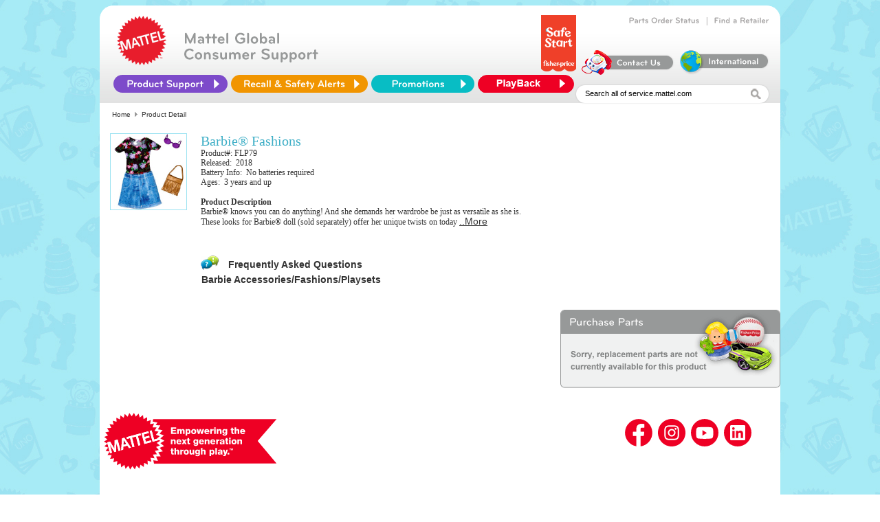

--- FILE ---
content_type: text/html; charset=utf-8
request_url: https://service.mattel.com/us/productDetail.aspx?prodno=FLP79&siteid=27
body_size: 11614
content:


<html template="http://www.mattelpartners.com/templates">

  <head>
    <title>Mattel and Fisher-Price Customer Center</title>
    <meta content="IE=edge" http-equiv="X-UA-Compatible" />

    <link rel="shortcut icon" href="img/HeaderLogo_new.png" type="image/png" />
    <link rel="shortcut icon" href="img/HeaderLogo_new.png" type="image/png" />

    <script language="javascript" SRC="/us/include/js/cssSelect.js"></script>
    <script language="javascript" SRC="/us/include/js/UIValidation.js"></script>
    <script language="javascript" SRC="/us/include/js/nav.js"></script>
    <script language="JavaScript" SRC="/us/include/js/webtrends_CSR_US.js"></script>
    <!--<LINK REL="stylesheet" TYPE="text/css" HREF="/us/include/css/newfooter.css" />-->
    <LINK REL="stylesheet" TYPE="text/css" HREF="/us/include/css/ServiceNew.css" />
    <!--[if IE]>
	<link href="/us/include/css/ServiceNewIE_092613.css?new1" rel="stylesheet" type="text/css">
	<![endif]-->
    <!--- Cufon -->
    <script TYPE="text/javascript" SRC="/us/include/js/jquery-1.8.0.min.js"></script>
    <script TYPE="text/javascript" SRC="/us/include/js/cufon-yui.js"></script>
    <script TYPE="text/javascript" SRC="/us/include/Bryant_Medium_500-Bryant_Bold_700.font.js"></script>
    <script type="text/javascript" src="/us/include/js/css_browser_selector_092613.js"></script>
    <script TYPE="text/javascript">
      Cufon.replace('.innerheader-text b, .order-links-text a');
      $(document).ready(function() {
      $("#innerheader-nav li#ProductSupport").hover(function() {
      $(this).addClass("hover-active");
      },function(){
      $(this).removeClass("hover-active ");
      });
      });
    </script>
    <script TYPE="text/javascript" SRC="/us/include/js/curvycorners.js"></script>

  </head>

  <body bgcolor="#ffffff">

    <div class="mainct">
      <div>

<script type="text/javascript">
    document.title = 'Mattel and Fisher-Price Customer Service - Product Detail';
</script>
<!-- Google tag (gtag.js) -->
<script async src="https://www.googletagmanager.com/gtag/js?id=G-T5P4BTZCVR"></script>
<script>
    window.dataLayer = window.dataLayer || [];
    function gtag() { dataLayer.push(arguments); }
    gtag('js', new Date());

    gtag('config', 'G-T5P4BTZCVR');
</script>
<!-- Google Tag Manager -->
<script>(function (w, d, s, l, i) {
    w[l] = w[l] || []; w[l].push({ 'gtm.start': new Date().getTime(), event: 'gtm.js' });
    var f = d.getElementsByTagName(s)[0], j = d.createElement(s), dl = l != 'dataLayer' ? '&l=' + l : '';
    j.async = true; j.src = 'https://www.googletagmanager.com/gtm.js?id=' + i + dl; f.parentNode.insertBefore(j, f);
})(window, document, 'script', 'dataLayer', 'GTM-KXRQBMXV');
</script>
<!-- End Google Tag Manager -->

<div id="Panel1">
	

<script language="JavaScript">

    function openpopup(url) {
        ai = window.open(url, 'ai', 'height=400,width=600,directories=no,toolbar=no,resizable=no,menubar=no,scrollbars=no');
        ai.focus();
    }

    function openInstructions(tmpVal) {
        var tmpstr = qrystr(tmpVal);
        tmpstr = replacePlus(tmpstr);
        tmp = window.open(tmpstr, '', 'width=800,height=600,resizable=yes,menubar=no,toolbar=no,scrollbars=yes');
        //	tmp = window.open(tmpVal,'instructions','width=400,height=350,resizable=yes,menubar=no,toolbar=no,scrollbars=yes');
        tmp.focus();
    }
</script>
<style type ="text/css">
    .videolink {
        color: #0000CD;
        text-decoration: none;
        FONT-SIZE: 14px;
    }
</style>
<style type ="text/css">
    .autocomplete_completionListElement {
        font-family: calibri;
        font-size: 15px;
        text-align: left;
        border: solid 1px #E8E8E8;
        line-height: 20px;
        padding: 0px;
        background-color: #F0F0F0;
        margin-left: 0px;
    }

    .autocomplete_highlightedListItem {
        font-family: calibri;
        font-size: 15px;
        text-align: left;
        background-color: #BEBEBE;
        cursor: pointer;
        color: #636363;
    }

    .autocomplete_listItem {
        border-bottom: solid 1px #E8E8E8;
        cursor: pointer;
        color: #636363;
        text-align: left;
        font-family: Calibri;
        font-size: 15px;
    }
</style>
                      <!--- Cufon -->
    <script TYPE="text/javascript" SRC="/us/include/js/jquery-1.8.0.min.js"></script>
    <script TYPE="text/javascript" SRC="/us/include/js/cufon-yui.js"></script>
    <script TYPE="text/javascript" SRC="/us/include/Bryant_Medium_500-Bryant_Bold_700.font.js"></script>
	<script type="text/javascript" src="/us/include/js/css_browser_selector.js"></script>

    <script TYPE="text/javascript">
        Cufon.replace('.innerheader-text b, .order-links-text a');
        function getParameterByName(name, url) {
            if (!url) url = window.location.href;
            name = name.replace(/[\[\]]/g, '\\$&');
            var regex = new RegExp('[?&]' + name + '(=([^&#]*)|&|#|$)'),
                results = regex.exec(url);
            if (!results) return null;
            if (!results[2]) return '';
            return decodeURIComponent(results[2].replace(/\+/g, ' '));
        }

    </script>
    <script TYPE="text/javascript" SRC="/us/include/js/curvycorners.js"></script>
	<script language = "javascript" SRC="/us/include/js/UIValidation.js"></script>
    <script type="text/javascript">
        if (event.keyCode == 13) {
            $('#image').click();
        }

        function redirectTo() {
            if ($get('Ntt').value == 'Search all of service.mattel.com' || $get('Ntt').value == '') {
                $get('Ntt').value = 'Enter keyword(s) or item #';
            }

            else {
                if ($get('Ntt').value == 'Enter keyword(s) or item #')
                    ;
                else

                    window.location = "/us/results.aspx?Ntt=" + $get('Ntt').value;
            }
        }

        function acePopulated(sender, e) {

            var behavior = $find('AutoCompleteEx');
            var target = behavior.get_completionList();
            var children = target.childNodes;
            var searchText = $get('Ntt').value;


            for (var i = 0; i < children.length; i++) {
                var child = children[i];
                var value = child._value;


                // Bold the searchText part of the value
                child.innerHTML = eval("value.replace(/(" + searchText + ")/i, '<b>$1</b>')");
            }


        }

        function aceSelected(sender, e) {
            var value = e.get_value();
            if (!value) {
                if (e._item.parentElement && e._item.parentElement.tagName == "LI")
                    value = e._item.parentElement.attributes["_value"].value;
                else if (e._item.parentElement && e._item.parentElement.parentElement.tagName == "LI")
                    value = e._item.parentElement.parentElement.attributes["_value"].value;
                else if (e._item.parentNode && e._item.parentNode.tagName == "LI")
                    value = e._item.parentNode._value;
                else if (e._item.parentNode && e._item.parentNode.parentNode.tagName == "LI")
                    value = e._item.parentNode.parentNode._value;
                else value = "";
            }
            var searchText = $get('Ntt').value;
            searchText = searchText.replace('null', '');

            sender.get_element().value = value;
            window.location = "/us/results.aspx?Ntt=" + value;
        }

    </script>
    
     <script type="text/javascript">
         function RedirectToLocatorSearch() {
             var input = document.getElementById('zip_postal_code').value;
             if (input == 'Zip/Postal Code' || input == '' || input.length <= 4) {
                 alert("Please enter a valid Zip/Postal Code");
             }
         }
      </script>
    
     <script TYPE="text/javascript">
         Cufon.replace('.innerheader-text b, .order-links-text a');
         $(document).ready(function () {
             $("#innerheader-nav li#ProductSupport").hover(function () {
                 $(this).addClass("hover-active");
             }, function () {
                 $(this).removeClass("hover-active ");
             });
         });
    </script>
     <LINK href="/us/include/css/tabs.css" type="text/css" rel="stylesheet">
     <form name="form1" method="post" action="./productDetail.aspx?prodno=FLP79&amp;siteid=27" id="form1">
	<div>
	<input type="hidden" name="__EVENTTARGET" id="__EVENTTARGET" value="" />
	<input type="hidden" name="__EVENTARGUMENT" id="__EVENTARGUMENT" value="" />
	<input type="hidden" name="__VIEWSTATE" id="__VIEWSTATE" value="/[base64]/PC9GT05UPiBkAo0BDxYCHwdnFgICAw8WAh8HZxYEAgEPZBYCAgEPEGRkFgFmZAIDDxYCHwdnZGS1UJ2c2+INf5y8+gr0Jgv995Ovlg==" />
	</div>
	
<script type="text/javascript">
//<![CDATA[
var theForm = document.forms['form1'];
	if (!theForm) {
    theForm = document.form1;
}
	function __doPostBack(eventTarget, eventArgument) {
    if (!theForm.onsubmit || (theForm.onsubmit() != false)) {
        theForm.__EVENTTARGET.value = eventTarget;
        theForm.__EVENTARGUMENT.value = eventArgument;
        theForm.submit();
    }
}
	//]]>
</script>

	
<script src="/us/WebResource.axd?d=9DULcjV4uM5Eg6XGPG2Yk0K6AoMCbQH40ZIULqf2NtpsWVP1NQqM66nHU5PjeEN_S0GRWFBI_YTMcJ_aD9Eq29dT7ts1&amp;t=638350790636632920" type="text/javascript"></script>

	
<script src="/us/ScriptResource.axd?d=Y0mXfAP2WUSNJ13q537D60QXfPrIzG4r4fLXk10X5D-_JtmkJ60897PlMmj9G77hKwZb9sQuuQS512jeMGL4lbM-Lh8A-GYSN_ewxrwthjB4wy_BsEZbaqYwtU23fnjgT5CsCrfTs5Ttn_AHN_jjihK1OTB01pxAIBhTcIzz7VZIh13z0&amp;t=ffffffffadad19fc" type="text/javascript"></script>
<script type="text/javascript">
//<![CDATA[
if (typeof(Sys) === 'undefined') throw new Error('ASP.NET Ajax client-side framework failed to load.');
//]]>
</script>

<script src="/us/ScriptResource.axd?d=YUP6Ls7MkA5Aen51R4rgckS0Ro48pM0RV5V4c6SzQwEnD-6wlu4ID4U2MITKdY46L_OgYbYEC8ZxN5imHw2neX88aIbN7iPV4yLmJdkxRgcp_Kc27irCnOW8Z83aWSj6PmvpoidgHvj2X8GvPbFYIfgomd-ZN7kdIqLvEWkabvis0Jhf0&amp;t=ffffffffadad19fc" type="text/javascript"></script>
<script src="/us/ScriptResource.axd?d=PFf9C3X48mf8VMUbfOO0ZEKQXADjy5-p4GJPa2mo18qlzM63y5TiyG3QY2Cif53PFayR5lH77VCQsS1OI1Z5o4UXngi2jU95muSwpemZwr9PKiZtLDaU17N4LpKzC38zl8p_jtxLwl28KBFZ8sCBphH7mj41&amp;t=5f6a2d32" type="text/javascript"></script>
<script src="/us/ScriptResource.axd?d=u_Y4rUwyW-OMUubBjUnwEhpacYf9LSNlgun-yR3cqf74WWHtJ763ARZ0Nd0XURfJwa9yPtDWJZ2yk4W7BnWQfyYwBLo6fBvsRb-wFVCIggzMNEzGe45C6GmZcxpdVvxu_E6I3UQQ2LS77zfAutw6tgYPxqs1&amp;t=5f6a2d32" type="text/javascript"></script>
<script src="/us/ScriptResource.axd?d=M88T-9JZbD4dyl7gS57PJTC9zsPI1Y1U6YnLotGOqeWtReEWnnMJ0KPskIom2soiHyFdbajF8mItWiRHxK3gktJhR8m8SNzWTgHEA7jSL_B7hPF4pbViLqpsXr9kcx9kCrrWo8Lm_KGpZiW3QT8I_y7p4HQ1&amp;t=5f6a2d32" type="text/javascript"></script>
<script src="/us/ScriptResource.axd?d=Dfa4uR1uQo_de3SmyOYocJ3Xbw_96uLDwuKnZDMm_X8Ll2PfYVHv89IXNF4BdVYyu6Huoa99-g6MEyNGFUIufE42GuU66VfvsGXtpVtdJHtdz6UgU_aPGJwA9djfz92nsCXpE7n-LYLEpPKnG36-1eM-09g1&amp;t=5f6a2d32" type="text/javascript"></script>
<script src="/us/ScriptResource.axd?d=TQb8zPLYp8tTdy7LDQb7aM4e_oObUHzQtNUhEifMtd27ARiV7XFZDkbY1G2Xo7CrDJueYbuz20YA3Xt-SQmiLgkcrtVVp5cpPBzMSU3TV9XbKJ46FZhJyioZ1gl03KAriqyisLFswfUS2VoiFemFzQsdYEY1&amp;t=5f6a2d32" type="text/javascript"></script>
<script src="/us/ScriptResource.axd?d=oUohPWwi-s22LblSBdnBakKJJX6D2PeL_di8cy9eaYjT5KXlXT1XJJZvE2DvQ2q6kLbGH3YsNwl6cp3eQRkv960wqqbN46WBQQFpXsQgI49OYnfGg4p16UPs5Zd1w6U7XnE7QiIOw5t2Na445inJDghTQHk1&amp;t=5f6a2d32" type="text/javascript"></script>
<script src="/us/ScriptResource.axd?d=Hczf1BpdCrHnN1z9PDUMUvq6_6izAprptsWHjpgEkSm7cy3Zw9kK9pO8xyFUvt-6CT05PLWg2DRw2YOuUaDtkW4_pSHTQCrRJCp0ttECAOrjhU1Ddf0VwJnwcUGbY6XWW_hhSJGh0mKmR-BKTedr7vywvhtK46t9r019dvkvHzlLZw-50&amp;t=5f6a2d32" type="text/javascript"></script>
         <!-- Google Tag Manager (noscript) -->
<noscript><iframe src="https://www.googletagmanager.com/ns.html?id=GTM-KXRQBMXV"
height="0" width="0" style="display:none;visibility:hidden"></iframe></noscript>
<!-- End Google Tag Manager (noscript) -->
	<center>
      <div style ="height: 142px;	overflow: visible;	background: #fff url(/us/img/home/header_bkgd.jpg) repeat-x 0px 38px;	position: relative;
	z-index:25;	 border-radius: 20px 20px 0 0 ;	-moz-border-radius: 20px 20px 0 0;	-webkit-border-radius: 20px 20px 0 0;" >
        <div CLASS="innerheader-mattel-logo">
          <a HREF="/us/home.aspx" title="Home Page" onclick="TrackInterstitial('restofsite', 'Section', 'Header - Homepage')">
            <img SRC="img/HeaderLogo_new.png" BORDER="0"/>
          </a>
        </div>
        <div CLASS="innerheader-text">
          <b> Mattel Global <br />Consumer Support </b>
        </div>

        <div id="innerheader-order-links">
          <!--<div CLASS="order-links-text">
            <a HREF="http://www.surveymonkey.com/s/HTWZRPY" title="Web Site Survey" onclick="TrackInterstitial('restofsite', 'Section', 'Web Site Survey')">Web Site Survey</a>
          </div>
          &#160; | &#160;-->
          <div CLASS="order-links-text">
            <a HREF="/us/partsorder.aspx" title="Track your Parts Order" onclick="TrackInterstitial('restofsite', 'Section', 'Order Status')">Parts Order Status</a>
          </div>
          &#160; | &#160;
          <div CLASS="order-links-text">
            <a HREF="/us/locator_search.aspx" title="Find a Store Near You" onclick="TrackInterstitial('restofsite', 'Section', 'Store Locator')">Find a Retailer</a>
          </div>
          <br />
        <a href="https://shop.mattel.com/pages/safe-start" title="FP_SafeStart_Logo_Banner" onclick="TrackInterstitial('restofsite', 'Section', 'FP_SafeStart_Logo_Banner')">
              		<img src="img/home/FP_SafeStart_Logo_Banner.png" border="0" style="height:82px; margin-top: -15px; margin-bottom: 5px" alt="FP_SafeStart_Logo_Banner" />
            		</a>
          <div CLASS="order-links-img">
            <a HREF="/us/ContactUs.aspx" title="Self-service, Hours and Contact Information" onclick="TrackInterstitial('restofsite', 'Section', 'ContactUs icon');">
              <img SRC="img/home/contactUs.png" BORDER="0"/>
            </a>
          </div>
          <div CLASS="order-links-img">
            <a HREF="https://consumersupport.mattel.com/mattelsupport/s/create-case" title="International Consumers" onclick="TrackInterstitial('restofsite', 'Section', 'International Consumers icon')">
              <img SRC="img/home/international.png" BORDER="0"/>
            </a>
          </div>
        </div>
<div style ="height:12px;"></div>
        <ul id="innerheader-nav">
          <li id="ProductSupport">
            <a id="A1" HREF="#"></a>
            <ul CLASS="list">
              <li>
                <a HREF="/us/instruction_sheets.aspx" name="Instruction Sheets" title="Search for Instruction Sheets" onclick="TrackInterstitial('restofsite', 'Section', 'nav Instruction Sheets')">Instruction Sheets</a>
              </li>

              <li>
                <a HREF="/us/faq.aspx" name="FAQ Search" title="Find answers to commonly asked questions" onclick="TrackInterstitial('restofsite', 'Section', 'nav FAQs')">FAQs</a>
              </li>

              <li>
                <a HREF="/us/powerwheels_info.aspx" name="Power Wheels Service" title="Service Center finder, Instructions and Vehicle Registration" onclick="TrackInterstitial('restofsite', 'Section', 'nav Power Wheels')">Power Wheels Service</a>
              </li>

              
              <li>
                <a HREF="https://consumersupport.mattel.com/mattelsupport/s/product-registration" target="_blank" name="Product Registration" title="Consumer Relations Product Registration" onclick="TrackInterstitial('restofsite', 'Section', 'nav Product Registration')">Product Registration</a>
              </li>

              <li>
                <a HREF="https://store.mattel.com/transition.aspx?cmd=new&amp;transitionid=103&amp;cat=139&amp;sec=10796" title="Replacement Parts &amp; Add-ons" onclick="TrackInterstitial('restofsite', 'Section', 'nav Replacement Parts and Add-ons')">Replacement Parts &amp; Add-ons</a>
              </li>

              <li>
                <a HREF="/us/TechnicalProductsHome.aspx" name="Technical Support" title="Assistance with PC based USB products, online games, and apps for mobile devices" onclick="TrackInterstitial('restofsite', 'Section', 'nav TechSupport');">Technical Product Support</a>
              </li>
            </ul>
          </li>
         
          <li id="RecallSafety">
            <a id="A2" HREF="/us/recall.aspx" title="Recalls &amp; Safety Alerts" onclick="TrackInterstitial('restofsite', 'Section', 'Recalls &amp; Safety Alerts')"></a>
          </li> 
          <li id="Promotions">
            <a id="A3" HREF="/us/promotions.aspx" title="Promotions" onclick="TrackInterstitial('restofsite', 'Section', 'Promotions')"></a>
          </li>
             <li id="Playback">
            <a id="A4" HREF="/playback/signup.aspx" title="Playback" onclick="TrackInterstitial('restofsite', 'Section', 'Playback')"></a>
        </li>
        </ul>

        <div CLASS="innerheader-searchbox">
          
            <script type="text/javascript">
//<![CDATA[
Sys.WebForms.PageRequestManager._initialize('ScriptManager1', 'form1', [], [], [], 90, '');
	//]]>
</script>

    
    
              <input name="Ntt" type="text" id="Ntt" VALUE="Search all of service.mattel.com" name="Ntt" onfocus="if (this.value == &#39;Enter keyword(s) or item #&#39; || this.value == &#39;Search all of service.mattel.com&#39;) this.value=&#39;&#39;;" onblur="if (this.value==&#39;&#39;) this.value=&#39;Search all of service.mattel.com&#39;;" style="height:17px;width:240px;padding-top:2px; vertical-align:middle; border-style:none;" />
              
               <img src="/us/img/home/search_mag.jpg" id="image" alt="Click Go to Complete Your Search" border="0" onclick="redirectTo();return TrackInterstitial(&#39;restofsite&#39;, &#39;Section&#39;, &#39;Guided search GO button&#39;);" align="absMiddle" tabindex="3" style="padding-top:7px;" />
					  
    
          

         
        </div>
      </div>
      </center>

<script type="text/javascript">
     //for QM
     (function () {        
         var qtm = document.createElement('script'); qtm.type = 'text/javascript'; qtm.async = 1;
         qtm.src = 'https://cdn.quantummetric.com/qscripts/quantum-mattel.js';
         var d = document.getElementsByTagName('script')[0];
         !window.QuantumMetricAPI && d.parentNode.insertBefore(qtm, d);
     })();
    </script>

<div align="left" width="705" class="breadcrumb"><span id="Migrated_breadCrumb_lblBreadCrumb">&nbsp;<a href='/us/home.aspx' class='breadcrumb'>Home</a><img src='/us/img/spacer.gif' alt='' width='3' height='1' border='0'>
<img src='/us/img/breadcrumb_arrow.gif' alt='' width='4' height='7' border='0'>
<img src='/us/img/spacer.gif' alt='' width='3' height='1' border='0'>Product Detail</span></div>

<div id="Table1">  
        
    <div class="product-detail-container">

                <div class="product-info-detail-img">
		            <a id="lnkThump"><img src="https://service.mattel.com/us/img/prod/110/flp79_c_18_055.jpg" id="thumpImage" border="0" width="101" height="110" /></a>
		        </div>

                <span id="lblName" class="productPagehead">Barbie® Fashions</span>

                

                <div id="trProductInfo">Product#:&nbsp;FLP79<br>Released: &nbsp;2018<br>Battery Info: &nbsp;No batteries required<br>Ages: &nbsp;3 years and up</div>
                        
		        <div id="trDesc">
                    <div>
                        <strong>Product Description</strong>
                    </div>
			        <span id="lblProductDesc">Barbie® knows you can do anything! And she demands her wardrobe be just as versatile as she is. These looks for Barbie® doll (sold separately) offer her unique twists on today&nbsp;<a href= "/us/productPopup.aspx?prodno=FLP79&siteid=27">..More</a></span>
		        </div>

        <!--SCTASK0445417 - Service.mattel.com - GGP91 Comic Maker for Minecraft -->
			
            <!--SCTASK0445417 - Service.mattel.com - FWK44 Hot Wheels Augmoto Augmented Reality Racing Track Set-->
			
			<!--SCTASK0445417 - Service.mattel.com - FWP45 Hot Wheels Rocket League RC Rivals Set-->
			
        <!--SCTASK0496844-- Service.mattel.com - Disclamer in red color-->
         
			<!--SCTASK0609556-->
			
			<!--SCTASK0609553-->
			
     

                <div class="product-technical-detail">

                                
                    <br />
                

                
                
                
                
                
                
                
                
                
                
                
                   

                   
                   
                  

                   

                 

                  

                  

                

                

                 

                 

                 
                
                  
                

                 

                  

                 

				
				 
				 
				
				<!--TASK0838885-->
				
                     <!--SCTASK0453797-- added video link for GXH09 product-->
                     
                    <!--SCTASK0474698 - Add video link to GRJ52-->
                    
                     <!--SCTASK0479691 add video link for FRC29-->
                    
                    <!--SCTASK0479691 add video link for GMF65-->
                    
                    <!--SCTASK0479691 add video link for HCK91-->
                    
                    <!--SCTASK0486894 add video link for GRG93-->
                    
               <!--SCTASK0359538 - added - 05/13/2021 -->
                
				<!--SCTASK0539660 -  Please add video links on service.mattel.com and m.service.mattel.com-->
				
				
				
				
                     </div>
                    <!--SCTASK0956538 add video link for HMX10-->
                     

        <!-- - Add video link to HWB37-->
                    
                 <br />         
        <!-- - Add video link to JDD72-->
                    
                 <br />              
            <!--SCTASK0087626 - Service.mattel.com addition of tile in product files -->
            
                    
				
                    
           
                
              
                
                    
                    <!---->
              
                <div id="trFAQ" class="FAQSection">                
				    

<script>
    openID = 0;
    function WM_toggle(id) {

        if (document.all) {

            if (document.all[id]) {

                if (document.all[id].style.display == 'none') {
                    //  document.all[imgid].src="/us/img/btnMinus.gif";
                    document.all[id].style.display = '';
                    if (openID != 0) {
                        document.all[openID].style.display = 'none';
                        //  document.all[imgid].src="/us/img/btnPlus.gif";
                    }
                }
                else {
                    document.all[id].style.display = 'none';
                    //  document.all[imgid].src="/us/img/btnPlus.gif";
                }
                if (openID == id) openID = 0; else openID = id;
            }
        } else if (document.getElementById) {

            if (document.getElementById(id)) {
                if (document.getElementById(id).style.display == 'none') {

                    document.getElementById(id).style.display = 'block';
                    // document.all[imgid].src="/us/img/btnMinus.gif";
                    if (openID != 0) {
                        document.getElementById(openID).style.display = 'none';
                        //  document.all[imgid].src="/us/img/btnPlus.gif";
                    }
                }
                else {
                    document.getElementById(id).style.display = 'none';
                    //  document.all[imgid].src="/us/img/btnPlus.gif";
                }
                if (openID == id) openID = 0; else openID = id;
            }
        }
    }

    function WM_toggle1(id) {
        var divArray = document.getElementsByName("divanswer");
        for (i = 0; i < divArray.length; i++) {
            alert(divArray[i].id);
        }
    }
</script>

<script language="JavaScript">
    function TrackEvents(tURL) {      
        var lsRegExp = /\+/g;
        tURL = tURL.replace(/`/gi, "'");
        tURL = String(unescape(tURL)).replace(lsRegExp, " ");
        // testt=htmlEncode(tURL);
        //  document.getElementById("test").innerHTML=testt;	
        //document.write(tURL);
        //alert(tURL);         
        //TrackInterstitial('FAQ', 'Section', tURL);
    }

    function htmlEncode(s) {
        var elm = document.createElement("div");
        elm.innerText = elm.textContent = s;
        s = elm.innerHTML;
        delete elm;
        return s;
    }

    function RedirectToResult(str) {
        var questionText = document.getElementById('questiontext').textContent.trim();
        if (questionText == 'How do I install a previously downloaded app?') {
            window.open('https://service.mattel.com/us/include/pdf/InstallPreviouslyDownloadedApp_Overview3Platforms.pdf', 'ai', 'height=400,width=600,directories=no,toolbar=no,resizable=no,menubar=no,scrollbars=no');
        }
        else {
            document.location.href = str
        }
    }

</script>


<div class="faq-detail">
    <div class="faq-header">
        <img src="/us/img/icon_faqs.gif">
        <p><strong>Frequently Asked Questions</strong></p>
    </div>

    <table id="UCFAQ1_dListFAQ" cellspacing="0" border="0" style="border-collapse:collapse;">
		<tr>
			<td>
            <div class="qustion-section">
                <a href="javascript:WM_toggle('divanswer01 46');">
                    <b>Barbie Accessories/Fashions/Playsets</b>
                </a>
            </div>

            <div id="divanswer01 46" style="display: none;">
                <table id="UCFAQ1_dListFAQ_ctl00_dListQuestions" cellspacing="0" border="0" style="border-collapse:collapse;">
				<tr>
					<td>
                        <div class="answer-section">
                            <img src="img/icon_faqs.gif" border="0">
                            <a class="medium" id="questiontext" href="Javascript:TrackEvents('Barbie Accessories/Fashions/Playsets : &lt;FONT size=2&gt;What are the best kind of batteries to use in Fisher-Price&#174; and Mattel&#174; products?&lt;/FONT&gt; ');javascript:RedirectToResult('/us/FAQ_Results.aspx?CatID=46&index=0&flag=1&siteid=27&prodno=FLP79'); ">
                                <FONT size=2>What are the best kind of batteries to use in Fisher-Price® and Mattel® products?</FONT> 
                            </a>
                        </div>

                        <input name="UCFAQ1$dListFAQ$ctl00$dListQuestions$ctl00$hdnCategoryName" type="hidden" id="UCFAQ1_dListFAQ_ctl00_dListQuestions_ctl00_hdnCategoryName" />
                    </td>
				</tr>
			</table>
            </div>

            <input name="UCFAQ1$dListFAQ$ctl00$catname" type="hidden" id="UCFAQ1_dListFAQ_ctl00_catname" value="Barbie Accessories/Fashions/Playsets" />

            <input name="UCFAQ1$dListFAQ$ctl00$hdnCategoryId" type="hidden" id="UCFAQ1_dListFAQ_ctl00_hdnCategoryId" value="46" />
            <input name="UCFAQ1$dListFAQ$ctl00$hdnidentifier" type="hidden" id="UCFAQ1_dListFAQ_ctl00_hdnidentifier" value="1" />

        </td>
		</tr>
	</table>
</div>




                </div>
                
                       
                          
                       
                      
                       
                       
                
    </div>


    </div>
 
 
    <div id="divServiceParts">
	
    		
           
         

                <div id="trServiceBrandParts2">
                    
                    
                    <div id="trNoParts" class="noparts">
                    </div>

                </div>
                <!--SCTASK0087626 - Service.mattel.com addition of tile in product files -->  
                

            
    </div>
</div>
 
	<div>

		<input type="hidden" name="__VIEWSTATEGENERATOR" id="__VIEWSTATEGENERATOR" value="913101CA" />
		<input type="hidden" name="__EVENTVALIDATION" id="__EVENTVALIDATION" value="/wEdAAairFiTN210BVS4s7Cw1Jonylssr+jRRWdwasmLP5494s2js15Mh0ihD382RrVHQn4OLq9PKe8muNs+zpOw4eMUwtgc/FQfZC0+UdB3MV/VYwRkLucvvSTqr+h75kUrcOwz2VPrAzt69ioOtrunfXIzgLmkOA==" />
	</div>
	
<script type="text/javascript">
//<![CDATA[
Sys.Application.add_init(function() {
    $create(AjaxControlToolkit.AutoCompleteBehavior, {"completionInterval":0,"completionListCssClass":"autocomplete_completionListElement","completionListItemCssClass":"autocomplete_listItem","delimiterCharacters":"","highlightedItemCssClass":"autocomplete_highlightedListItem","id":"AutoCompleteEx","minimumPrefixLength":1,"serviceMethod":"GetProductList","servicePath":"AutoFill.asmx","showOnlyCurrentWordInCompletionListItem":true}, {"itemSelected":aceSelected,"populated":acePopulated}, null, $get("Ntt"));
});
//]]>
</script>
</form>

</div>
<script type="text/javascript">
    //for QM
    (function () {
        var qtm = document.createElement('script'); qtm.type = 'text/javascript'; qtm.async = 1;
        qtm.src = 'https://cdn.quantummetric.com/qscripts/quantum-mattel.js';
        var d = document.getElementsByTagName('script')[0];
        !window.QuantumMetricAPI && d.parentNode.insertBefore(qtm, d);
    })();
</script>

        
        <div style="clear:both"> </div>
        <div class="footer">
          <div class="centered clearfix">

            <div class="footer-navigation" style="float: left">
              <div class="footer-links-holder">
                <a>
                  <img src="/us/img/footerimg/Mattelribbon.svg" alt="" width="267" />
                </a>
              </div>
            </div>
            <div class="social follow-mattel" style="float: right; width: 300px">
              <a target="_blank" href="http://www.facebook.com/Mattel" class="facebook">
                <img src="/us/img/footerimg/facebook.svg" alt="" />
              </a>
              <a target="_blank" href="http://www.twitter.com/Mattel" class="insta">
                <img src="/us/img/footerimg/insta.svg" alt="" />
              </a>
              <a target="_blank" href="http://www.youtube.com/user/MattelShop" class="youtube">
                <img src="/us/img/footerimg/youtube.svg" alt="" />
              </a>
              <a target="_blank" href="https://www.linkedin.com/company/mattel/" class="linkedin">
                <img src="/us/img/footerimg/linkedin.svg" alt="" />
              </a>
            </div>
          </div>
          <div class="centered clearfix">
            <div class="footer-navigation">
              <div class="footer-links-holder">
                <h3>Shop & Learn</h3>
                <ul class="footer-links">
                  <li>
                    <a target="_blank" href="https://shop.mattel.com/?_ga=2.235150600.803367769.1711626307-349098388.1709135742">Shop Mattel</a>
                  </li>
                  <li>
                    <a target="_blank" href="https://www.americangirl.com/">Shop American Girl</a>
                  </li>
                  <li>
                    <a target="_blank" href="https://creations.mattel.com/">Shop Mattel Creations</a>
                  </li>
                  <li>
                    <a target="_blank" href="https://shop.mattel.com/pages/barbie?_ga=2.186405280.803367769.1711626307-349098388.1709135742">Shop Barbie</a>
                  </li>
                  <li>
                    <a target="_blank" href="https://shop.mattel.com/pages/hot-wheels?_ga=2.108065730.1511346186.1715609297-1479241140.1715609297">Shop Hot Wheels</a>
                  </li>
                  <li>
                    <a target="_blank" href="https://shop.mattel.com/pages/fisher-price?_ga=2.7608050.1511346186.1715609297-1479241140.1715609297">Shop Fisher-Price</a>
                  </li>
                  <li>
                    <a target="_blank" href="https://shop.mattel.com/blogs/playroom?_ga=2.82391382.1511346186.1715609297-1479241140.1715609297">Mattel Playroom</a>
                  </li>
                </ul>
              </div>
              <div class="footer-links-holder mobile-help">
                <h3>Contact</h3>
                <ul class="footer-links">
                  <li>
                    <a target="_blank" href="https://corporate.mattel.com/contact-us">General Inquiries</a>
                  </li>
                  <li>
                    <a target="_blank" href="https://service.mattel.com/us/home.aspx">Customer Service</a>
                  </li>
                  <li>
                    <a target="_blank" href="https://corporate.mattel.com/contact-us#media-contacts">Corporate Communications</a>
                  </li>
                </ul>
              </div>
              <div class="footer-links-holder desktop-help">
                <h3>Helpful Links</h3>
                <ul class="footer-links">
                  <li>
                    <a target="_blank" href="https://www.mymattelideas.com/">Submit Product Ideas</a>
                  </li>
                  <li>
                    <a target="_blank" href="https://store.mattel.com/transition.aspx?cmd=new&transitionid=103&cat=139&sec=8713">Replacement Parts</a>
                  </li>
                  <li>
                    <a target="_blank" href="https://consumersupport.mattel.com/mattelsupport/s/product-registration">Product Registration</a>
                  </li>
                  <li>
                    <a target="_blank" href="https://service.mattel.com/us/recall.aspx?_ga=2.79950231.1631940247.1711955769-349098388.1709135742">Recall & Safety</a>
                  </li>

                </ul>
              </div>
              <div class="footer-links-holder desktop-help">
                <h3>About Mattel</h3>
                <ul class="footer-links">
                  <li>
                    <a target="_blank" href="https://about.mattel.com/?_ga=2.82575126.1631940247.1711955769-349098388.1709135742">Mattel.com</a>
                  </li>
                  <li>
                    <a target="_blank" href="https://corporate.mattel.com/careers">Careers</a>
                  </li>
                  <li>
                    <a target="_blank" href="https://investors.mattel.com/overview/default.aspx">Investor Relations</a>
                  </li>
                </ul>
              </div>
              <div class="footer-links-holder">
                <h3>Legal</h3>
                <ul class="footer-links">
                  <li>
                    <a target="_blank" href="https://shop.mattel.com/pages/terms-conditions">Terms & Conditions</a>
                  </li>
                  <li>
                    <a target="_blank" href="https://shop.mattel.com/pages/privacy-statement?_ga=2.149683766.1631940247.1711955769-349098388.1709135742">Privacy Statement</a>
                  </li>
                  <li>
                    <a target="_blank" href="https://shop.mattel.com/pages/cookies-and-technologies?_ga=2.149683766.1631940247.1711955769-349098388.1709135742">Cookies & Technology</a>
                  </li>
                  <li>
                    <a target="_blank" href="https://corporate.mattel.com/mattel-shopping-terms">Terms of Sale</a>
                  </li>
                  <li>
                    <a id="teconsent"></a>
                  </li>
                  <li>
                    <a id="irmlink"></a>
                  </li>
                  <li>
                    <a target="_blank" href="https://corporate.mattel.com/accessibility-statement">Accessibility Statement</a>
                  </li>
                </ul>
              </div>
            </div>
          </div>
          <div class="bottom-bar" style="text-align:center">
            <span>
              © 2025 Mattel. All Rights Reserved.
            </span>
          </div>
        </div>
      </div>
    </div>


    <script async="async" src="//consent.truste.com/notice?domain=mattel.com&c=teconsent&js=bb&noticeType=bb&text=true&irmc=irmlink" crossorigin=""></script>

  <script type="text/javascript" src="/_Incapsula_Resource?SWJIYLWA=719d34d31c8e3a6e6fffd425f7e032f3&ns=1&cb=182132505" async></script></body>
</html>